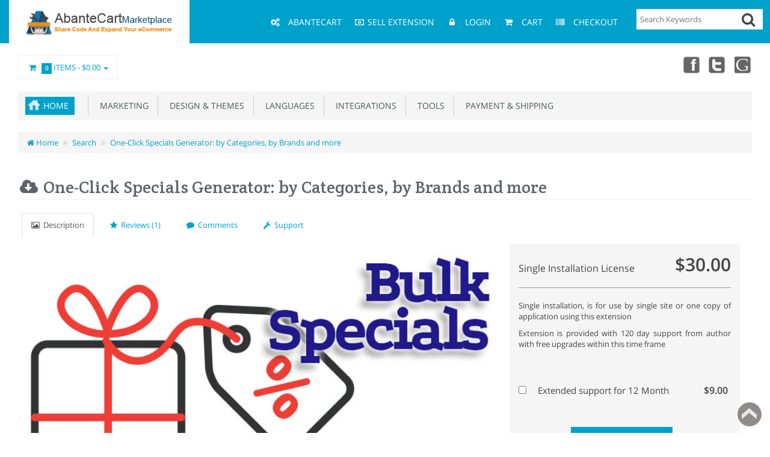

--- FILE ---
content_type: text/html; charset=utf-8
request_url: https://marketplace.abantecart.com/bulk_specials_generator?keyword=footer&page=4
body_size: 12644
content:
<!DOCTYPE html>
<html xmlns="http://www.w3.org/1999/xhtml" dir="ltr" lang="en" xml:lang="en" >
<head><title>One-Click Specials Generator: by Categories, by Brands and more</title>
<meta charset="UTF-8">
<!--[if IE]>
	<meta http-equiv="x-ua-compatible" content="IE=Edge" />
<![endif]-->
<meta name="generator" content="AbanteCart vMP 1.2.15 - Open Source eCommerce solution" />

<meta name="viewport" content="width=device-width, initial-scale=1.0" />

<base href="https://marketplace.abantecart.com/" />

<link href="resources/image/18/73/4.ico" type="image/png" rel="icon" />

<link href="storefront/view/default/image/apple-touch-icon.png" rel="apple-touch-icon" />
<link href="storefront/view/default/image/apple-touch-icon-76x76.png" rel="apple-touch-icon" sizes="76x76" />
<link href="storefront/view/default/image/apple-touch-icon-120x120.png" rel="apple-touch-icon" sizes="120x120" />
<link href="storefront/view/default/image/apple-touch-icon-152x152.png" rel="apple-touch-icon" sizes="152x152" />
<link href="storefront/view/default/image/icon-192x192.png" rel="apple-touch-icon" sizes="192x192" />

<link href="https://marketplace.abantecart.com/bulk_specials_generator" rel="canonical" />

	<link href="storefront/view/default/stylesheet/bootstrap.min.css" rel="stylesheet" type='text/css' />
	<link href="storefront/view/default/stylesheet/flexslider.css" rel="stylesheet" type='text/css' />
	<link href="storefront/view/default/stylesheet/onebyone.css" rel="stylesheet" type='text/css' />
	<link href="storefront/view/default/stylesheet/font-awesome.min.css" rel="stylesheet" type='text/css' />
	<link href="storefront/view/default/stylesheet/fonts.google.css" rel="stylesheet" type='text/css' />

<style>
.visible-print  { display: inherit !important; }
.hidden-print   { display: none !important; }

a[href]:after {
	content: none !important;
}
</style>


<link rel="stylesheet" type="text/css" href="extensions/elastic_search/storefront/view/default/stylesheet/jquery-ui.css" media="screen" />
<link rel="stylesheet" type="text/css" href="extensions/marketplace/storefront/view/default/stylesheet/marketplace.css" media="screen" />
<link rel="stylesheet" type="text/css" href="storefront/view/default/javascript/jquery/star-rating/jquery.rating.css" media="screen" />

<link href="storefront/view/default/stylesheet/style.css" rel="stylesheet" type='text/css' />


	<script type="text/javascript" src="storefront/view/default/javascript/jquery-1.11.0.min.js"></script>
	<script type="text/javascript" src="storefront/view/default/javascript/jquery-migrate-1.2.1.min.js"></script>

<script type="text/javascript" src="extensions/elastic_search/storefront/view/default/javascript/jquery-ui.js" defer></script>
<script type="text/javascript" src="extensions/elastic_search/storefront/view/default/javascript/jquery.ui.touch-punch.min.js" defer></script>
<script type="text/javascript" src="storefront/view/default/javascript/jquery/star-rating/jquery.MetaData.js" defer></script>
<script type="text/javascript" src="storefront/view/default/javascript/jquery/star-rating/jquery.rating.pack.js" defer></script>

<script type="text/javascript">
	if((window.devicePixelRatio===undefined?1:window.devicePixelRatio)>1) {
		document.cookie = 'HTTP_IS_RETINA=1;path=/';
	}

	function update_cart(product_id){

		var senddata = {},
			result = false;
		if(product_id){
			senddata['product_id'] = product_id;
		}
		$.ajax({
                url:'https://marketplace.abantecart.com/index.php?rt=r/product/product/addToCart',
                type:'GET',
                dataType:'json',
                data: senddata,
				async: false,
                success:function (data) {
					//top cart
					$('.nav.topcart .dropdown-toggle span').first().html(data.item_count);
					$('.nav.topcart .dropdown-toggle .cart_total').html(data.total);
					if($('#top_cart_product_list')){
						$('#top_cart_product_list').html(data.cart_details);
					};
	                result = true;
                }
        });
		return result;
	}

	//event for adding product to cart by ajax
	$(document).on('click', 'a.productcart', function() {
        var item = $(this);
        //check if href provided for product details access
        if ( item.attr('href') && item.attr('href') != '#') {
        	return true;
        }
        if(item.attr('data-id')){
	        if( update_cart(item.attr('data-id')) == true ) {
		        var alert_msg = '<div class="added_to_cart pull-right">'
				        + '<a href="https://marketplace.abantecart.com/index.php?rt=checkout/cart" title="Added to cart">'
				        + '<i class="fa fa-check"></i></a></div>';
				if(item.attr('data-name') != 'small'){
		        	item.closest('.thumbnail .pricetag').prepend(alert_msg);
		        } else {
		        	item.closest('.ext_details .ext_more').prepend(alert_msg);		        
		        }
	        }
        }
    return false;
});
$(window).on('load', function(){
	update_cart();
});
$(document).on('click','a.call_to_order',function(){
	goTo('https://marketplace.abantecart.com/index.php?rt=content/contact');
	return false;
});

function search_submit () {

    var url = 'https://marketplace.abantecart.com/index.php?rt=product/search';

	var filter_keyword = $('#filter_keyword').val();

	if (filter_keyword) {
	    url += '&keyword=' + encodeURIComponent(filter_keyword);
	}

	var filter_category_id = $('#filter_category_id').attr('value');

	if (filter_category_id) {
	    url += '&category_id=' + filter_category_id;
	}

	location = url;

	return false;
}
</script>
<meta property="og:type" content="product" />
<meta property="og:url" content="https://marketplace.abantecart.com/bulk_specials_generator" />
<meta property="og:description" content="Addon Enables you to assign price reductions by category, manufacturer etc. Select one or several categories, brands or combine them to one click apply special price to products within selected categories and/or manufacturers. Bulk apply for selected products also available. For instance, you can set a rule that would say that for customers belonging to the Wholesale group would get 10% off on your Electronics category and all Nikon products for the first week of July.Features- Bulk adding/removing of specials by different filters and it's combination (by categories, selected products, by brands, etc.)- Multi-select- Categories and brands filter combine- Option to set percentage of products price- Fixed amount special- Date range- Priority- Customer group- Product multiselect" />
<meta property="og:image" content="//marketplace.abantecart.com/image/thumbnails/1a/2d/icon_png-107226-57x57.png" />
<meta property="og:image:width" content="57" />
<meta property="og:image:height" content="57" />
</head>
<body>
<div class="container-fixed" style="max-width: 100%">

<header>
<div class="headerstrip navbar navbar-inverse" role="navigation">
	<div class="container-fluid">
	  <div class="navbar-header header-logo">
	    <button type="button" class="navbar-toggle collapsed" data-toggle="collapse" data-target=".navbar-collapse">
	      <span class="sr-only"></span>
	      <span class="icon-bar"></span>
	      <span class="icon-bar"></span>
	      <span class="icon-bar"></span>
	    </button>
	    		<a class="logo" href="https://marketplace.abantecart.com/">
			<img src="resources/image/18/b4/c.png" width="252" height="52" title="AbanteCart Marketplace" alt="AbanteCart Marketplace"/>
		</a>
			  </div>
	  <div class="navbar-collapse collapse">
	  	<div class="navbar-right headerstrip_blocks">
	  	    <div class="block_1"></div>
	  	    <div class="block_2"></div>
	  	    <div class="block_3"><div class="topnavbar navbar" id="topnav">
	<span class="sr-only">Main Menu</span>
 	<ul id="main_menu_top" class="nav navbar-nav main_menu">
		    	    <li  data-id="menu_abantecart"  class="dropdown "><a  class="top nobackground" href="https://www.abantecart.com" ><i class="fa fa-fw fa-cogs"></i>&nbsp;<i class="icon-cogs"></i>&nbsp;<span class="menu_text">AbanteCart</span></a></li>
<li  data-id="menu_specials"  class="dropdown "><a  class="top nobackground" href="https://marketplace.abantecart.com/index.php?rt=vendor/create" ><i class="fa fa-fw fa-money"></i><i class="icon-money"></i><span class="menu_text">Sell Extension</span></a></li>
<li  data-id="menu_login"  class="dropdown "><a  class="top nobackground" href="https://marketplace.abantecart.com/index.php?rt=account/login" ><i class="fa fa-fw fa-lock"></i>&nbsp;<i class="icon-lock"></i>&nbsp;<span class="menu_text">Login</span></a></li>
<li  data-id="menu_cart"  class="dropdown "><a  class="top nobackground" href="https://marketplace.abantecart.com/index.php?rt=checkout/cart" ><i class="fa fa-fw fa-shopping-cart"></i>&nbsp;<i class="icon-shopping-cart"></i>&nbsp;<span class="menu_text">Cart</span></a></li>
<li  data-id="menu_checkout"  class="dropdown "><a  class="top nobackground" href="https://marketplace.abantecart.com/index.php?rt=checkout/shipping" ><i class="fa fa-fw fa-barcode"></i>&nbsp;<i class="icon-barcode"></i>&nbsp;<span class="menu_text">Checkout</span></a></li>
	</ul>
</div></div>
	  	    <div class="block_4"><style>
	#elastic_keyword_search {

	}
	#elastic_search_form div.search-bar {
		display: flex;
		background: #fff;
	}
	#elastic_search_form div.search-bar input{
		border: 0px solid #d7d8da;
	}
	.search-bar .button-in-elastic-search {
		font-size: 24px;
		margin-left: -35px;
		padding-right: 10px;
		cursor: pointer;
	}
	.loading-search {
		background-color: #ffffff;
		background-image: url("extensions/elastic_search/storefront/view/default/image/loading.gif");
		background-size: 25px 25px;
		background-position:right center;
		background-repeat: no-repeat;
	}

	.ui-menu .ui-menu-item-wrapper {
		padding: 0;
	}
	a.ui-menu-item-wrapper div, a.ui-corner-all div {
		padding: 5px;
	}
	a.ui-menu-item-wrapper.ui-state-active div,a.ui-corner-all.ui-state-focus div {
		color: #000;
		background: #00A1CB;
	}

	.ui-state-hover, .ui-widget-content .ui-state-hover, .ui-widget-header .ui-state-hover, .ui-state-focus, .ui-widget-content .ui-state-focus, .ui-widget-header .ui-state-focus {
		border: none;
		background: #ffffff !important;
	}

	.ui-widget-content {
		background: #ffffff !important;
	}

</style>
<div class="sidewidt">
<form id="elastic_search_form" class="form-search top-search">
    <div class="search-bar">
    	<input type="text" id="elastic_keyword_search"
			   name="keyword" autocomplete="on"
			   class="input-medium search-query dropdown-toggle"
			   placeholder="Search Keywords" value=""
    			/>
		<div class="button-in-elastic-search" id="elastic_button_search" title="Go"><i class="fa fa-search"></i></div>
    </div>
</form>
	<script>
		$(document).ready(function () {
			let sendForm = function(event) {
				event.preventDefault();
				let search_url = 'https://marketplace.abantecart.com/index.php?rt=product/elastic_search';
				if ($('#elastic_keyword_search').val().trim().length > 0) {
					location = search_url + '&keyword=' + $('#elastic_keyword_search').val().trim();
				}
			}

			$('#elastic_search_form').on('submit', function (event) {
				sendForm(event);
			});

			$('#elastic_button_search').on('click', function (event) {
				sendForm(event);
			});

			$('#elastic_keyword_search').autocomplete({
				source: 'https://marketplace.abantecart.com/index.php?rt=r/elastic/search/suggest',
				position: { my : "right top", at: "right bottom" },
				minLength: 2,
				search: function(event, ui) {
					$('#elastic_keyword_search').addClass('loading-search');
				},
				response: function(event, ui) {
					$('#elastic_keyword_search').removeClass('loading-search');
				}
			})
				.autocomplete().data("uiAutocomplete")._renderItem = function (ul, item) {
				return $("<li>")
					.append("<a href='"+item.url+"'><div>" + item.thumbnail.thumb_html +"<span style='padding-left: 15px;'>"+ item.label + "</span></div></a>")
					.appendTo(ul);
			};
			jQuery.ui.autocomplete.prototype._resizeMenu = function () {
				var ul = this.menu.element;
				//ul.outerWidth(this.element.outerWidth());

			}
		});
	</script>
</div>
</div>
	  	</div>
	   </div><!--/.navbar-collapse -->
	</div>         
</div>
<div class="container-fluid">
    <div class="col-md-12 headerdetails">
    	<!-- header blocks placeholder -->
    	<div class="block_5"></div>			
    	<div class="block_6"></div>
    	<div class="block_7"><ul class="nav topcart pull-left">
    <li class="dropdown hover"> 
        <a href="https://marketplace.abantecart.com/index.php?rt=checkout/cart" class="dropdown-toggle"><i class="fa fa-shopping-cart fa-fw"></i>&nbsp;&nbsp;<span
            class="label label-orange font14">0</span> Items - <span
            class="cart_total">$0.00</span> <b class="caret"></b></a>
        <ul class="dropdown-menu topcartopen ">
            <li>
				<div id="top_cart_product_list">
				<div class="products">
<table>
	<tbody>
							</tbody>
</table>
</div>
<table class="totals pull-right mr20">
	<tbody>
		</tbody>
</table>				</div>
					
				<div class="buttonwrap">
				    				    <a class="btn btn-orange btn-xs pull-left" href="https://marketplace.abantecart.com/index.php?rt=checkout/cart"><i class="fa fa-shopping-cart fa-fw"></i> View Cart</a>&nbsp;&nbsp;
				    <a class="btn btn-orange btn-xs pull-right"
				       href="https://marketplace.abantecart.com/index.php?rt=checkout/shipping"><i class="fa fa-pencil fa-fw"></i>  Checkout</a>
				    				</div>
            </li>
        </ul>
    </li>
</ul></div>
    	<div class="block_8"><div class="header_block">
			<div class="social_icons">
  <a href="https://www.facebook.com/AbanteCart" target="_blank" title="Facebook" class="facebook">Facebook</a>
  <a href="https://twitter.com/abantecart" target="_blank" title="Twitter" class="twitter">X</a>
  <!--<a href="https://abantecart.blogspot.com/" target="_blank" title="blog" class="blooger">blog</a>
        <a href="https://abantecart.blogspot.com/feeds/posts/default?alt=rss" title="rss" class="rss">rss</a>-->
  <a href="https://www.youtube.com/user/abantecart/videos" target="_blank" title="youtube"
    class="googleplus">youtube</a>
</div>		</div></div>
    	<!-- header blocks placeholder (EOF) -->
    </div>
</div>

</header>

<!-- header_bottom blocks placeholder -->
	<div class="container-fluid">
	    	<div class="col-md-12">
<section id="categorymenu">
<h4 class="hidden">&nbsp;</h4>
    <nav class="subnav">
    	<ul class="nav-pills categorymenu">
    		<li><a class="active menu_home" href="https://marketplace.abantecart.com/index.php?rt=index/home">Home</a>

    			<div>
    				<ul id="main_menu" class="nav">
    					    					<!-- Top Nav Start -->
    					<li  data-id="menu_abantecart"  class="dropdown "><a  class="top nobackground" href="https://www.abantecart.com" ><i class="fa fa-fw fa-cogs"></i>&nbsp;<span class="menu_text">AbanteCart</span></a></li>
<li  data-id="menu_specials"  class="dropdown "><a  class="top nobackground" href="https://marketplace.abantecart.com/index.php?rt=vendor/create" ><i class="fa fa-fw fa-money"></i><span class="menu_text">Sell Extension</span></a></li>
<li  data-id="menu_account"  class="dropdown "><a  class="top nobackground" href="https://marketplace.abantecart.com/index.php?rt=account/account" ><i class="fa fa-fw fa-user"></i>&nbsp;<span class="menu_text">Account</span></a>
<ul class='sub_menu dropdown-menu'>
<li  data-id="menu_account2"  class="dropdown "><a  class="top nobackground" href="https://marketplace.abantecart.com/index.php?rt=account/account" ><i class="fa fa-fw fa-user"></i>&nbsp;<span class="menu_text">Account</span></a></li>
</ul>
</li>
<li  data-id="menu_login"  class="dropdown "><a  class="top nobackground" href="https://marketplace.abantecart.com/index.php?rt=account/login" ><i class="fa fa-fw fa-lock"></i>&nbsp;<span class="menu_text">Login</span></a></li>
<li  data-id="menu_cart"  class="dropdown "><a  class="top nobackground" href="https://marketplace.abantecart.com/index.php?rt=checkout/cart" ><i class="fa fa-fw fa-shopping-cart"></i>&nbsp;<span class="menu_text">Cart</span></a></li>
<li  data-id="menu_checkout"  class="dropdown "><a  class="top nobackground" href="https://marketplace.abantecart.com/index.php?rt=checkout/shipping" ><i class="fa fa-fw fa-barcode"></i>&nbsp;<span class="menu_text">Checkout</span></a></li>
    				</ul>
    			</div>
    		</li>
    		  		
    			    				<li ><a href="https://marketplace.abantecart.com/marketing">&nbsp;&nbsp;Marketing</a>
    					    					    						<!-- Subcategories -->
    						<div class="subcategories">
    							<ul>
    								     									<li ><a href="https://marketplace.abantecart.com/live-chat">&nbsp;&nbsp;&nbsp;&nbsp;Live Chat</a>
    									<img class="sub_cat_image"
									         style="display:none; width: 57px; height: 57px;"
									         src="//marketplace.abantecart.com/image/thumbnails/1a/2f/live_chat_png-107252-57x57.png"
    									     alt="Live Chat"
    									     title="Live Chat"
    									     width="57"
    									     height="57">
    									</li>
    								     									<li ><a href="https://marketplace.abantecart.com/promotions">&nbsp;&nbsp;&nbsp;&nbsp;Promotions</a>
    									<img class="sub_cat_image"
									         style="display:none; width: 57px; height: 57px;"
									         src="//marketplace.abantecart.com/image/thumbnails/1a/2f/promotions_png-107257-57x57.png"
    									     alt="Promotions"
    									     title="Promotions"
    									     width="57"
    									     height="57">
    									</li>
    								     									<li ><a href="https://marketplace.abantecart.com/seo--traffic">&nbsp;&nbsp;&nbsp;&nbsp;SEO &amp; Traffic</a>
    									<img class="sub_cat_image"
									         style="display:none; width: 57px; height: 57px;"
									         src="//marketplace.abantecart.com/image/thumbnails/1a/2f/seo_png-107251-57x57.png"
    									     alt="SEO &amp; Traffic"
    									     title="SEO &amp; Traffic"
    									     width="57"
    									     height="57">
    									</li>
    								     									<li ><a href="https://marketplace.abantecart.com/social-networking">&nbsp;&nbsp;&nbsp;&nbsp;Social networking</a>
    									<img class="sub_cat_image"
									         style="display:none; width: 57px; height: 57px;"
									         src="//marketplace.abantecart.com/image/thumbnails/1a/2f/social_png-107253-57x57.png"
    									     alt="Social networking"
    									     title="Social networking"
    									     width="57"
    									     height="57">
    									</li>
    								    							</ul>
    							    								<ul>
    									<li class="parent_cat_image" style="display:none">
										    <img class="root_cat_image"
										         style="display:block;  width: 57px; height: 57px;"
										         src="//marketplace.abantecart.com/image/thumbnails/18/a5/marketing_png-100947-57x57.png"
    											 alt="Marketing"
    											 title="Marketing"
	    									     width="57"
	    									     height="57">
    									</li>
    									<li class="cat_image">
										    <img class="root_cat_image"
										         style="display:block;  width: 57px; height: 57px;"
										         src="//marketplace.abantecart.com/image/thumbnails/18/a5/marketing_png-100947-57x57.png"
    											 alt="Marketing"
    											 title="Marketing"
	    									     width="57"
	    									     height="57">
    									</li>
    								</ul>
    							    						</div>
    					    				</li>
    			    				<li ><a href="https://marketplace.abantecart.com/design-themes">&nbsp;&nbsp;Design &amp; Themes</a>
    					    					    						<!-- Subcategories -->
    						<div class="subcategories">
    							<ul>
    								     									<li ><a href="https://marketplace.abantecart.com/templates--skins">&nbsp;&nbsp;&nbsp;&nbsp;Templates</a>
    									<img class="sub_cat_image"
									         style="display:none; width: 57px; height: 57px;"
									         src="//marketplace.abantecart.com/image/thumbnails/18/a5/templates_png-100946-57x57.png"
    									     alt="Templates"
    									     title="Templates"
    									     width="57"
    									     height="57">
    									</li>
    								     									<li ><a href="https://marketplace.abantecart.com/design-elements">&nbsp;&nbsp;&nbsp;&nbsp;Design Elements</a>
    									<img class="sub_cat_image"
									         style="display:none; width: 57px; height: 57px;"
									         src="//marketplace.abantecart.com/image/thumbnails/1a/2f/paint_png-107254-57x57.png"
    									     alt="Design Elements"
    									     title="Design Elements"
    									     width="57"
    									     height="57">
    									</li>
    								     									<li ><a href="https://marketplace.abantecart.com/navigation">&nbsp;&nbsp;&nbsp;&nbsp;Navigation</a>
    									<img class="sub_cat_image"
									         style="display:none; width: 57px; height: 57px;"
									         src="//marketplace.abantecart.com/image/thumbnails/1a/2f/nav_png-107249-57x57.png"
    									     alt="Navigation"
    									     title="Navigation"
    									     width="57"
    									     height="57">
    									</li>
    								    							</ul>
    							    								<ul>
    									<li class="parent_cat_image" style="display:none">
										    <img class="root_cat_image"
										         style="display:block;  width: 57px; height: 57px;"
										         src="//marketplace.abantecart.com/image/thumbnails/1a/2f/design_png-107248-57x57.png"
    											 alt="Design &amp; Themes"
    											 title="Design &amp; Themes"
	    									     width="57"
	    									     height="57">
    									</li>
    									<li class="cat_image">
										    <img class="root_cat_image"
										         style="display:block;  width: 57px; height: 57px;"
										         src="//marketplace.abantecart.com/image/thumbnails/1a/2f/design_png-107248-57x57.png"
    											 alt="Design &amp; Themes"
    											 title="Design &amp; Themes"
	    									     width="57"
	    									     height="57">
    									</li>
    								</ul>
    							    						</div>
    					    				</li>
    			    				<li ><a href="https://marketplace.abantecart.com/languages">&nbsp;&nbsp;Languages</a>
    					    					    				</li>
    			    				<li ><a href="https://marketplace.abantecart.com/integrations">&nbsp;&nbsp;Integrations</a>
    					    					    				</li>
    			    				<li ><a href="https://marketplace.abantecart.com/tools">&nbsp;&nbsp;Tools</a>
    					    					    						<!-- Subcategories -->
    						<div class="subcategories">
    							<ul>
    								     									<li ><a href="https://marketplace.abantecart.com/administration">&nbsp;&nbsp;&nbsp;&nbsp;Administration</a>
    									<img class="sub_cat_image"
									         style="display:none; width: 57px; height: 57px;"
									         src="//marketplace.abantecart.com/image/thumbnails/18/a5/sitemanagement_png-100950-57x57.png"
    									     alt="Administration"
    									     title="Administration"
    									     width="57"
    									     height="57">
    									</li>
    								     									<li ><a href="https://marketplace.abantecart.com/utilities">&nbsp;&nbsp;&nbsp;&nbsp;Utilities</a>
    									<img class="sub_cat_image"
									         style="display:none; width: 57px; height: 57px;"
									         src="//marketplace.abantecart.com/image/thumbnails/18/a5/utility_png-100953-57x57.png"
    									     alt="Utilities"
    									     title="Utilities"
    									     width="57"
    									     height="57">
    									</li>
    								    							</ul>
    							    								<ul>
    									<li class="parent_cat_image" style="display:none">
										    <img class="root_cat_image"
										         style="display:block;  width: 57px; height: 57px;"
										         src="//marketplace.abantecart.com/image/thumbnails/18/a5/customerexpiarence_png-100949-57x57.png"
    											 alt="Tools"
    											 title="Tools"
	    									     width="57"
	    									     height="57">
    									</li>
    									<li class="cat_image">
										    <img class="root_cat_image"
										         style="display:block;  width: 57px; height: 57px;"
										         src="//marketplace.abantecart.com/image/thumbnails/18/a5/customerexpiarence_png-100949-57x57.png"
    											 alt="Tools"
    											 title="Tools"
	    									     width="57"
	    									     height="57">
    									</li>
    								</ul>
    							    						</div>
    					    				</li>
    			    				<li ><a href="https://marketplace.abantecart.com/payment-and-shipping">&nbsp;&nbsp;Payment &amp; Shipping</a>
    					    					    						<!-- Subcategories -->
    						<div class="subcategories">
    							<ul>
    								     									<li ><a href="https://marketplace.abantecart.com/payments">&nbsp;&nbsp;&nbsp;&nbsp;Payments</a>
    									<img class="sub_cat_image"
									         style="display:none; width: 57px; height: 57px;"
									         src="//marketplace.abantecart.com/image/thumbnails/1a/2f/payment_png-107255-57x57.png"
    									     alt="Payments"
    									     title="Payments"
    									     width="57"
    									     height="57">
    									</li>
    								     									<li ><a href="https://marketplace.abantecart.com/shipping-delivery">&nbsp;&nbsp;&nbsp;&nbsp;Shipping &amp; Delivery</a>
    									<img class="sub_cat_image"
									         style="display:none; width: 57px; height: 57px;"
									         src="//marketplace.abantecart.com/image/thumbnails/1a/2f/shipping_png-107256-57x57.png"
    									     alt="Shipping &amp; Delivery"
    									     title="Shipping &amp; Delivery"
    									     width="57"
    									     height="57">
    									</li>
    								    							</ul>
    							    								<ul>
    									<li class="parent_cat_image" style="display:none">
										    <img class="root_cat_image"
										         style="display:block;  width: 57px; height: 57px;"
										         src="//marketplace.abantecart.com/image/thumbnails/18/a5/payment_png-100952-57x57.png"
    											 alt="Payment &amp; Shipping"
    											 title="Payment &amp; Shipping"
	    									     width="57"
	    									     height="57">
    									</li>
    									<li class="cat_image">
										    <img class="root_cat_image"
										         style="display:block;  width: 57px; height: 57px;"
										         src="//marketplace.abantecart.com/image/thumbnails/18/a5/payment_png-100952-57x57.png"
    											 alt="Payment &amp; Shipping"
    											 title="Payment &amp; Shipping"
	    									     width="57"
	    									     height="57">
    									</li>
    								</ul>
    							    						</div>
    					    				</li>
    			    		    	</ul>
    </nav>
</section>	</div>
	<div class="col-md-12">
<section class="breadcrumbs">
<h4 class="hidden">&nbsp;</h4>
	<ul class="breadcrumb">
	    	    <li>
	    <a href="https://marketplace.abantecart.com/index.php?rt=index/home">
	    	<i class="fa fa-home" title="Home"></i> Home	    </a>
	    </li>
	    	    <li>
	    <a href="https://marketplace.abantecart.com/index.php?rt=product/elastic_search&amp;keyword=footer">
	    	Search	    </a>
	    </li>
	    	    <li>
	    <a href="https://marketplace.abantecart.com/bulk_specials_generator?keyword=footer">
	    	One-Click Specials Generator: by Categories, by Brands and more	    </a>
	    </li>
	    	</ul>
</section>
	</div>
	</div>
<!-- header_bottom blocks placeholder -->

<div id="maincontainer">

  

	<div class="container-fluid">
		
				<div class="col-md-12 col-xs-12 mt20">
				
		<div class="">
		<h1 class="heading1">
	<span class="maintext"><i class="fa fa-cloud-download fa-fw"></i> One-Click Specials Generator: by Categories, by Brands and more</span>
	<span class="subtext"></span>
	</h1>



<ul class="nav nav-tabs product-tabs">
  <li class="active">
    <a href="https://marketplace.abantecart.com/bulk_specials_generator"><i class="fa fa-photo"></i>&nbsp;&nbsp;Description</a>
  </li>
  <li><a href="https://marketplace.abantecart.com/index.php?rt=product/vendor_product/reviews&amp;product_id=355"><i class="fa fa-star"></i>&nbsp;&nbsp;Reviews (1)</a></li>
  <li><a href="https://marketplace.abantecart.com/index.php?rt=product/vendor_product/comments&amp;product_id=355"><i class="fa fa-comment"></i>&nbsp;&nbsp;Comments</a></li>
  <li><a href="https://marketplace.abantecart.com/index.php?rt=product/vendor_product/support&amp;product_id=355"><i class="fa fa-wrench"></i>&nbsp;&nbsp;Support</a></li>
</ul>


<div id="product_details" class="container-fluid">
		<!-- Product Details-->
		<div class="row">
			<!-- Left Image-->
			<div class="col-md-8">

				<div class="product_images">
					<div class="main_image">
						<img id="extension_main_banner" src="//marketplace.abantecart.com/image/thumbnails/19/7d/main_jpg-104403-750x400.jpg"/>
					</div>
					<br class="clear"/>
				</div>

				<div class="product_buttons row">
											<div class="col-md-12 align_center">
							<a data-toggle="modal"
							   href="#ImagesModal"
							   class="btn btn-default"><i class="fa fa-picture-o"></i>&nbsp;&nbsp;View Screenshots</a>
						</div>
										
				</div>

				<div class="product_content" id="description">
					Addon Enables you to assign price reductions by category, manufacturer etc. Select one or several categories, brands or combine them to one click apply special price to products within selected categories and/or manufacturers.  Bulk apply for selected products also available. 
</p><blockquote>For instance, you can set a rule that would say that for customers belonging to the "Wholesale" group would get 10% off on your Electronics category and all Nikon products for the first week of July.</blockquote>

<h3>Features</h3>
- Bulk adding/removing of specials by different filters and it's combination (by categories, selected products, by brands, etc.)<br>
- Multi-select<br>
- Categories and brands filter combine<br>
- <strong>Option to set percentage of products price</strong><br>
- Fixed amount special<br>
- Date range<br>
- Priority<br>
- Customer group<br>
- Product multiselect<br>



				</div>

				
									<div class="relatedproducts">
						<h3 class="heading3">
							<i class="fa fa-tags"></i>&nbsp;&nbsp;&nbsp;Other extensions by <a
									href="https://marketplace.abantecart.com/index.php?rt=product/vendor&v=40">natani:</a>
						</h3>
					</div>
					<div id="relatedproducts">
						<ul class="thumbnails">
															<li class="span1 related_product">
									<div class="ext_thumbnail">
										<a class="product_thumb" title='' data-html="true" rel="tooltip"
										   href="https://marketplace.abantecart.com/norsk"><img src="//marketplace.abantecart.com/image/thumbnails/1a/b1/icon_png-109335-57x57.png" width="57" height="57"  alt="Bokm&aring;l Norsk language"  /></a>

										<div class="tooltip-data hidden">
											<div class="product_data">
												<span class="prdocut_title"
												      title="Bokm&aring;l Spr&aring;kpakke Norsk language">Bokm&aring;l Spr&aring;kpakke Norsk language</span>
																									<span class="price">
																									<span class="oneprice">$12.00</span>
																							</span>
																							</div>
											<div class="product_image">
												<img src="//marketplace.abantecart.com/resources/image/1a/b1/8.jpg" width="750" height="400"  alt="Bokm&aring;l Norsk language"  />											</div>
										</div>
									</div>
								</li>
															<li class="span1 related_product">
									<div class="ext_thumbnail">
										<a class="product_thumb" title='' data-html="true" rel="tooltip"
										   href="https://marketplace.abantecart.com/facebook_pixel"><img src="//marketplace.abantecart.com/image/thumbnails/1a/68/icon_png-108170-57x57.png" width="57" height="57"  alt="Facebook Pixel with Events"  /></a>

										<div class="tooltip-data hidden">
											<div class="product_data">
												<span class="prdocut_title"
												      title="Facebook Pixel Pro with Events">Facebook Pixel Pro with Events</span>
																									<span class="price">
																									<span class="oneprice">$30.00</span>
																							</span>
																							</div>
											<div class="product_image">
												<img src="//marketplace.abantecart.com/resources/image/1a/68/b.jpg" width="750" height="400"  alt="Facebook Pixel with Events"  />											</div>
										</div>
									</div>
								</li>
															<li class="span1 related_product">
									<div class="ext_thumbnail">
										<a class="product_thumb" title='' data-html="true" rel="tooltip"
										   href="https://marketplace.abantecart.com/french"><img src="//marketplace.abantecart.com/image/thumbnails/1a/b0/icon_png-109319-57x57.png" width="57" height="57"  alt="Fran&ccedil;ais language pack"  /></a>

										<div class="tooltip-data hidden">
											<div class="product_data">
												<span class="prdocut_title"
												      title="Fran&ccedil;ais French language pack">Fran&ccedil;ais French language pack</span>
																									<span class="price">
																									<span class="oneprice">$12.00</span>
																							</span>
																							</div>
											<div class="product_image">
												<img src="//marketplace.abantecart.com/resources/image/1a/b0/8.png" width="750" height="400"  alt="Fran&ccedil;ais language pack"  />											</div>
										</div>
									</div>
								</li>
															<li class="span1 related_product">
									<div class="ext_thumbnail">
										<a class="product_thumb" title='' data-html="true" rel="tooltip"
										   href="https://marketplace.abantecart.com/free_shipping_master"><img src="//marketplace.abantecart.com/image/thumbnails/1b/08/icon_png-110724-57x57.png" width="57" height="57"  alt="Free shipping master"  /></a>

										<div class="tooltip-data hidden">
											<div class="product_data">
												<span class="prdocut_title"
												      title="Free shipping master">Free shipping master</span>
																									<span class="price">
																									<span class="oneprice">$30.00</span>
																							</span>
																							</div>
											<div class="product_image">
												<img src="//marketplace.abantecart.com/resources/image/1b/07/b.jpg" width="750" height="400"  alt="Free shipping master"  />											</div>
										</div>
									</div>
								</li>
															<li class="span1 related_product">
									<div class="ext_thumbnail">
										<a class="product_thumb" title='' data-html="true" rel="tooltip"
										   href="https://marketplace.abantecart.com/sendinblue"><img src="//marketplace.abantecart.com/image/thumbnails/1a/9d/icon_png-109011-57x57.png" width="57" height="57"  alt="Sendinblue Unlimited Contacts email Marketing Platform"  /></a>

										<div class="tooltip-data hidden">
											<div class="product_data">
												<span class="prdocut_title"
												      title="Brevo Sendinblue Unlimited Contacts email Marketing Platform">Brevo Sendinblue Unlimited Contacts email Marketing Platform</span>
																									<span class="price">
																									<span class="oneprice">$20.00</span>
																							</span>
																							</div>
											<div class="product_image">
												<img src="//marketplace.abantecart.com/resources/image/1a/9d/4.png" width="750" height="400"  alt="Sendinblue Unlimited Contacts email Marketing Platform"  />											</div>
										</div>
									</div>
								</li>
															<li class="span1 related_product">
									<div class="ext_thumbnail">
										<a class="product_thumb" title='' data-html="true" rel="tooltip"
										   href="https://marketplace.abantecart.com/watermark"><img src="//marketplace.abantecart.com/image/thumbnails/1a/2c/icon_png-107209-57x57.png" width="57" height="57"  alt="Product Image Watermark"  /></a>

										<div class="tooltip-data hidden">
											<div class="product_data">
												<span class="prdocut_title"
												      title="Product Image Watermark">Product Image Watermark</span>
																									<span class="price">
																									<span class="oneprice">$40.00</span>
																							</span>
																							</div>
											<div class="product_image">
												<img src="//marketplace.abantecart.com/resources/image/19/3d/4.jpg" width="750" height="400"  alt=""  />											</div>
										</div>
									</div>
								</li>
															<li class="span1 related_product">
									<div class="ext_thumbnail">
										<a class="product_thumb" title='' data-html="true" rel="tooltip"
										   href="https://marketplace.abantecart.com/sliders"><img src="//marketplace.abantecart.com/image/thumbnails/1a/b4/icon_png-109378-57x57.png" width="57" height="57"  alt="Unlimited category and products sliders"  /></a>

										<div class="tooltip-data hidden">
											<div class="product_data">
												<span class="prdocut_title"
												      title="Unlimited category and products sliders">Unlimited category and products sliders</span>
																									<span class="price">
																									<span class="oneprice">$30.00</span>
																							</span>
																							</div>
											<div class="product_image">
												<img src="//marketplace.abantecart.com/resources/image/1a/b4/e.png" width="750" height="400"  alt="Unlimited category and products sliders"  />											</div>
										</div>
									</div>
								</li>
													</ul>
					</div>
				

			</div>
			<!-- Right Details-->
			<div class="col-md-4">
								<div class="row">
		<div class="calc_block_width purchase_block">
			                <h3 class="heading3">Single Installation License</h3>
                <div class="product_price">
                                            <span class="productfilneprice"></span><span
                                class="spiral"></span>$30.00                                    </div>
                <hr>
                <p class="clear">Single installation, is for use by single site or one copy of application using this extension</p>
                                    <p class="clear">Extension is provided with 120 day support from author with free upgrades within this time frame</p>
                
            <form id="product" action="https://marketplace.abantecart.com/index.php?rt=checkout/cart" method="post" enctype="multipart/form-data"  >            <input type="hidden" id="product_product_id"  name="product_id" value="355"  /><input type="hidden" id="product_quantity"  name="quantity" value="1"  /><input type="hidden" id="product_redirect"  name="redirect" value="https://marketplace.abantecart.com/index.php?rt=product/vendor_product&amp;keyword=footer&amp;product_id=355"  />            <fieldset>
                                                <div class="form-group">
                                                <div class="input-group col-sm-12">
                            <input type="hidden" id="option561"  name="option[561]" value="new"  />                        </div>
                    </div>
                                    <div class="form-group">
                                                <label class="control-label"></label>
                                                <div class="input-group col-sm-12">
                            <label class="checkbox" for="option560"><input style="position: relative; margin-left: 0;" type="checkbox" class="" name="option[560]" id="option560" value="1"   />
Extended support for 12 Month   <div class="support_price"> $9.00 </div></label>                        </div>
                    </div>
                                        </fieldset>
            			<div class="mt20 align_center">
				<ul class="productpagecart">
					<li>
												<a href="#" onclick="$(this).closest('form').submit(); return false;"
						   class="cart">Add to Cart</a>
					
					</li>
				</ul>
											</div>
			</form>
		</div>

		<div class="calc_block_width purchased_block">
			<script type="text/javascript" src="//s7.addthis.com/js/300/addthis_widget.js#pubid=ra-4e4bea106c3c3d05"></script>
			<div class="addthis_container addthis_sharing_toolbox"></div>
		</div>

				<div class="calc_block_width vendor_block">
			<div class="vendor_icon">
			<a href="https://marketplace.abantecart.com/index.php?rt=product/vendor&v=40">
				<img width="60px" src="image/customer/1712/natani_avatar.png" alt="natani" title="natani"/>
			</a>
			</div>
			<div class="vendor_name">
			<h3><a href="https://marketplace.abantecart.com/index.php?rt=product/vendor&v=40">natani</a>&nbsp;&nbsp;&nbsp;
								<ul class="vendor_rateing rate">
						<li class="on"></li><li class="on"></li><li class="on"></li><li class="on"></li><li class="off"></li>					</ul>
						</h3>
				<table cellpadding="3">
					<tbody>
                    						<tr>
							<td class="details_heading">From</td>
							<td class="details_value">Hong Kong</td>
						</tr>
                    										<tr>
						<td class="details_heading">Member since</td>
						<td class="details_value">Jun 01, 2014</td>
					</tr>
										 						 <tr>
							 <td class="details_heading">Avg. Response Time</td>
							 <td class="details_value">1 days, 22 hours, 39 minutes</td>
						 </tr>
										</tbody>
				</table>

			</div>

		</div>
		
		<div class="calc_block_width purchased_block">
			<h3 class="heading3"><i class="fa fa-eye"></i>&nbsp;&nbsp;&nbsp;Viewed
			230881 times</h3>
		</div>

		<div class="calc_block_width comments_block">
			<h3 class="heading3"><i class="fa fa-comment"></i>&nbsp;&nbsp;&nbsp;Posted <a href="https://marketplace.abantecart.com/index.php?rt=product/vendor_product/comments&amp;product_id=355">7 comments</a></h3>
		</div>

		<div class="calc_block_width product_details_block">
			<h3 class="heading3"><i class="fa fa-info-circle"></i>&nbsp;&nbsp;&nbsp;Details</h3>
			<table cellpadding="3">
                <tr>
                    <td class="details_heading">Extension ID:</td>
                    <td class="details_value">bulk_specials_generator</td>
                </tr>
                <tr>
                    <td class="details_heading">Extension Latest Version:</td>
                    <td class="details_value">1.0.9</td>
                </tr>
                <tr>
                    <td class="details_heading">AbanteCart Version:</td>
                    <td class="details_value tooltips"
                        data-toggle="tooltip"
                        title="All application versions or patches within this AbanteCart minor version are be supported by this extension. For more details please contact the extension author. Example: AbanteCart Version: 1.2 indicates support for any patched version 1.2.+">1.2+, 1.3+, 1.4+</td>
                </tr>
                <tr>
                    <td class="details_heading">Created:</td>
                    <td class="details_value">Jun 08, 2016</td>
                </tr>
                <tr>
                    <td class="details_heading">Last updated:</td>
                    <td class="details_value">Mar 03, 2025</td>
                </tr>
            </table>
		</div>

				<div class="calc_block_width product_tags_block">
			<h3 class="heading3"><i class="fa fa-tag"></i>&nbsp;&nbsp;&nbsp;Extension Tags</h3>
			<div class="tab-pane" id="producttag">
				<ul class="tags">
										<li><a href="https://marketplace.abantecart.com/index.php?rt=product/elastic_search&amp;keyword=batch special"><i class="fa fa-tag"></i>&nbsp;batch special</a></li>
											<li><a href="https://marketplace.abantecart.com/index.php?rt=product/elastic_search&amp;keyword=bulk discount"><i class="fa fa-tag"></i>&nbsp;bulk discount</a></li>
											<li><a href="https://marketplace.abantecart.com/index.php?rt=product/elastic_search&amp;keyword=by brand"><i class="fa fa-tag"></i>&nbsp;by brand</a></li>
											<li><a href="https://marketplace.abantecart.com/index.php?rt=product/elastic_search&amp;keyword=category discount"><i class="fa fa-tag"></i>&nbsp;category discount</a></li>
											<li><a href="https://marketplace.abantecart.com/index.php?rt=product/elastic_search&amp;keyword=percentage special"><i class="fa fa-tag"></i>&nbsp;percentage special</a></li>
											<li><a href="https://marketplace.abantecart.com/index.php?rt=product/elastic_search&amp;keyword=price"><i class="fa fa-tag"></i>&nbsp;price</a></li>
											<li><a href="https://marketplace.abantecart.com/index.php?rt=product/elastic_search&amp;keyword=special generator"><i class="fa fa-tag"></i>&nbsp;special generator</a></li>
										</ul>
			</div>
		</div>
		
</div>

<script type="text/javascript">
	function wishlist_add() {
		var dismiss = '<button type="button" class="close" data-dismiss="alert">&times;</button>';
		$.ajax({
			type: 'POST',
			url: 'https://marketplace.abantecart.com/index.php?rt=product/wishlist/add&product_id=355',
			dataType: 'json',
			beforeSend: function () {
				$('.success, .warning').remove();
				$('.wishlist_add').hide();
				$('.wishlist').after('<div class="wait"><i class="fa fa-spinner fa-spin"></i> Please Wait!</div>');
			},
			complete: function () {
				$('.wait').remove();
			},
			error: function (jqXHR, exception) {
				var text = jqXHR.statusText + ": " + jqXHR.responseText;
				$('.wishlist .alert').remove();
				$('.wishlist').after('<div class="alert alert-error alert-danger">' + dismiss + text + '</div>');
				$('.wishlist_add').show();
			},
			success: function (data) {
				if (data.error) {
					$('.wishlist .alert').remove();
					$('.wishlist').after('<div class="alert alert-error alert-danger">' + dismiss + data.error + '</div>');
					$('.wishlist_add').show();
				} else {
					$('.wishlist .alert').remove();
					//$('.wishlist').after('<div class="alert alert-success">' + dismiss + data.success + '</div>');
					$('.wishlist_remove').show();
				}
			}
		});
	}
	function wishlist_remove() {
				var dismiss = '<button type="button" class="close" data-dismiss="alert">&times;</button>';
				$.ajax({
					type: 'POST',
					url: 'https://marketplace.abantecart.com/index.php?rt=product/wishlist/remove&product_id=355',
					dataType: 'json',
					beforeSend: function () {
						$('.success, .warning').remove();
						$('.wishlist_remove').hide();
						$('.wishlist').after('<div class="wait"><i class="fa fa-spinner fa-spin"></i> Please Wait!</div>');
					},
					complete: function () {
						$('.wait').remove();
					},
					error: function (jqXHR, exception) {
						var text = jqXHR.statusText + ": " + jqXHR.responseText;
						$('.wishlist .alert').remove();
						$('.wishlist').after('<div class="alert alert-error alert-danger">' + dismiss + text + '</div>');
						$('.wishlist_remove').show();
					},
					success: function (data) {
						if (data.error) {
							$('.wishlist .alert').remove();
							$('.wishlist').after('<div class="alert alert-error alert-danger">' + dismiss + data.error + '</div>');
							$('.wishlist_remove').show();
						} else {
							$('.wishlist .alert').remove();
							//$('.wishlist').after('<div class="alert alert-success">' + dismiss + data.success + '</div>');
							$('.wishlist_add').show();
						}
					}
				});
	}
</script>
			</div>
		</div>
</div>

	<div id="ImagesModal" class="modal fade" tabindex="-1" role="dialog">
		<div class="modal-dialog">
			<div class="modal-content">	
				<div class="modal-header">
					<a class="close" data-dismiss="modal">×</a>
					<h3>One-Click Specials Generator: by Categories, by Brands and more</h3>
				</div>
				<div class="modal-body">
					<div id="imagesCarousel" class="carousel slide" data-ride="carousel">
						<ol class="carousel-indicators">
																<li data-target="#imagesCarousel" data-slide-to="0"
									    class="active"></li>
															</ol>
						<!-- Carousel items -->
						<div class="carousel-inner" role="listbox">
																<div class="item active">
																					<img src="//marketplace.abantecart.com/resources/image/19/7d/4.jpg"/>
																														</div>
															</div>
											</div>
				</div>
	    	</div><!-- /.modal-content -->
	  	</div><!-- /.modal-dialog -->	
	</div>
<script type="text/javascript"><!--
$(document).ready(function() {
	$('#product_add_to_cart').click(function () {
		$('#product').submit();
	});

    $('input[name^=\'option\'], select[name^=\'option\']').change(function () {
        var valId = $(this).val();
                if($(this).is('select')){
            let newVal = $(this).val();
            let elm = $('input[name="option[560]"]');
            if( $.inArray(newVal,null)>=0) {
                $('input[name="option[560]"]')
                    .prop('checked', 'checked').attr('checked', 'checked');
                elm.attr('readonly', 'readonly');
            }else{
                elm.removeAttr('readonly')
            }
        }
        display_total_price();
    });

    $('input[name^="option"][type="checkbox"]').click(function () {
        if($(this).attr('readonly') == 'readonly'){
            $(this).prop('checked', 'checked');
            return;
        }
    });

    $('input[name=quantity]').keyup(function () {
        display_total_price();
    });

    function display_total_price() {
        $.ajax({
            type: 'POST',
            url: 'https://marketplace.abantecart.com/index.php?rt=r/vendor/vendor_products/calculateTotal',
            dataType: 'json',
            data: $("#product").serialize(),
            success: function (data) {
                if (data && data.total) {
                    $('.calc_block_width.purchase_block').find('.product_price').text(data.total);
                }
            }
        });
    }

    var optElm = $('select[name^="option"] option[selected="selected"]');
    if(optElm.attr('disabled') == 'disabled') {
        $('select[name^="option"]').val("");
    }
    $('select[name^="option"]').change();
});

//--></script>
<script type="application/ld+json">
{"@context":"http:\/\/schema.org\/","@type":"Product","name":"One-Click Specials Generator: by Categories, by Brands and more","description":"Addon Enables you to assign price reductions by category, manufacturer etc. Select one or several categories, brands or combine them to one click apply special price to products within selected categories and\/or manufacturers.  Bulk apply for selected products also available. \r\nFor instance, you can set a rule that would say that for customers belonging to the \"Wholesale\" group would get 10% off on your Electronics category and all Nikon products for the first week of July.\r\n\r\nFeatures\r\n- Bulk adding\/removing of specials by different filters and it's combination (by categories, selected products, by brands, etc.)\r\n- Multi-select\r\n- Categories and brands filter combine\r\n- Option to set percentage of products price\r\n- Fixed amount special\r\n- Date range\r\n- Priority\r\n- Customer group\r\n- Product multiselect\r\n\r\n\r\n\n","image":"\/\/marketplace.abantecart.com\/image\/thumbnails\/19\/7d\/main_jpg-104403-750x400.jpg","mpn":"bulk_specials_generator","aggregateRating":{"@type":"AggregateRating","ratingValue":5,"reviewCount":1},"offers":{"@type":"Offer","price":"30.0000","priceCurrency":"USD","priceValidUntil":"2025-12-29T09:51:55-05:00","url":"https:\/\/marketplace.abantecart.com\/bulk_specials_generator"}}</script>		</div>
		 
				</div>

			</div>

</div>

<!-- footer top blocks placeholder -->
	<div class="container-fluid">
		<div class="col-md-12">
	    <section class="row mt20">
<h4 class="hidden">&nbsp;</h4>
	<div class="container-fluid">
		<!-- Google tag (gtag.js) -->
<script async src="https://www.googletagmanager.com/gtag/js?id=G-21QXQNPWJC"></script>
<script>
  window.dataLayer = window.dataLayer || [];
  function gtag(){dataLayer.push(arguments);}
  gtag('js', new Date());

  gtag('config', 'G-21QXQNPWJC');
</script>			</div>
</section>
<div class="sep"></div>
  
	  	</div>
	</div>
<!-- footer top blocks placeholder -->

<!-- footer blocks placeholder -->
<div id="footer">
	<footer>
	<section class="footersocial">
	<h4 class="hidden">&nbsp;</h4>
		<div class="container-fluid">
			<div class="row">
				<div class="col-md-3">
					<div class="footer_block">
		<div class="block_frame block_frame_html_block"
		 id="block_frame_html_block_2633">
		<h2>About Us</h2>
				<p>
	AbanteCart is a free eCommerce solution for merchants to provide ability creating online business and sell products or services online. AbanteCart application is built and supported by experienced enthusiasts that are passionate about their work and contribution to rapidly evolving eCommerce industry. AbanteCart is more than just a shopping cart, it is rapidly growing eCommerce platform with many benefits.</p>
			</div>
</div>				</div>
				<div class="col-md-3">
					<div class="footer_block">
		<div class="block_frame block_frame_html_block"
		 id="block_frame_html_block_2634">
		<h2>Contact Us</h2>
				<ul class="contact">
<li><i class="fa fa-home"></i>&nbsp;&nbsp;<a href="https://www.abantecart.com" target="_new">www.abantecart.com</a></li>	
<li><i class="fa fa-globe"></i>&nbsp;&nbsp;<a href="https://forum.abantecart.com" target="_new">forum.abantecart.com</a></li>
<li><i class="fa fa-envelope"></i>&nbsp;&nbsp;help at abantecart.com</li>
</ul>			</div>
</div>				</div>
				<div class="col-md-3">
					<div class="footer_block">
		<div class="block_frame block_frame_html_block"
		 id="block_frame_html_block_2635">
		<h2>Testimonials</h2>
				<div style="font-family: 'Open Sans', sans-serif;" class="flexslider" id="testimonialsidebar">
	<ul class="slides">
		<li>
			" I was working with many shopping carts, free and hosted for my clients. There is always something missing. In abantecart I find this gap to be much less. Interface is very easy to use and support is very responsive. This is considering its is free. Go abantecart go!"<br />
			<span class="pull-left orange">By : TopShop on reviewcentre.com</span></li>
		<li>
			" Without a doubt the best cart I have used. The title says it all - abantecart is undoubtedly the best I have used. I'm not an expert in site setup, so something this great looking and easy to use is absolutely perfect ... "<br />
			<span class="pull-left orange">By : johnstenson80 on venturebeat.com</span></li>
		<li>
			" Will not regret using this cart. All good is already mentioned, I want to add my experience with support. My problems with some configuration were resolved quick. Faster than paid shopping cart we had before."<br />
			<span class="pull-left orange">By : shopper23 at bestshoppingcartreviews.com</span></li>
		<li>
			" Wow! Abante Cart is really a catch! What a nice experience it was for me. I mean, to have all these features so direct, so quick and easy was really essential for my website. I was able to add some features and a cart to my website in no time ..."<br />
			<span class="pull-left orange">By : EcommerceSport at hotscripts.com</span></li>
		<li>
			" Love the cart. I installed it a while back and use it since when. Some features a hidden, but fun to discover them."<br />
			<span class="pull-left orange">By : Liz Wattkins at shopping-cart-reviews.com</span></li>

	</ul>
</div>
			</div>
</div>				</div>
				<div class="col-md-3">
					<div class="footer_block">
<section id="newslettersignup">
<h2>Newsletter Signup</h2>
	<div class="pull-left newsletter">Sign up to Our Newsletter &amp; get attractive Offers by subscribing to our newsletters.</div>
	<div class="pull-right">
		<form id="subscribeFrm" action="https://marketplace.abantecart.com/index.php?rt=account/subscriber" method="get" enctype="multipart/form-data"  >			<div class="input-group">
								<input type="hidden" name="rt" value="account/subscriber">
								<input type="text" placeholder="Subscribe to Newsletter" name="email" id="appendedInputButton" class="form-control">
				<span class="input-group-btn">
					<button class="btn btn-orange" type="submit">Subscribe</button>
				</span>
			</div>
		</form>
	</div>
</section>
</div>				</div>
			</div>
		</div>
	</section>

	<section class="footerlinks">
	<h2 class="hidden">&nbsp;</h2>
		<div class="container-fluid">
			<div class="pull-left">
				<div class="info">
	<ul class="info_links_footer">
								<li><div class="dropdown">
					<a href="https://marketplace.abantecart.com/about_us">About Us</a>
							</div></li>
							<li><div class="dropdown">
					<a href="https://marketplace.abantecart.com/order-support">Order support</a>
							</div></li>
							<li><div class="dropdown">
					<a href="https://marketplace.abantecart.com/marketplace-help">Marketplace Help</a>
								<ul class="dropdown-menu dropup-menu">
								<li class="hover">
						<a href="https://marketplace.abantecart.com/getting-started">&nbsp;&nbsp;Getting Started</a>
					</li>
								<li class="hover">
						<a href="https://marketplace.abantecart.com/get-support-and-faq">&nbsp;&nbsp;Marketplace FAQ</a>
					</li>
								<li class="hover">
						<a href="https://marketplace.abantecart.com/how-to-install-extension">&nbsp;&nbsp;How to install extension</a>
					</li>
								<li class="hover">
						<a href="https://marketplace.abantecart.com/formatting-posts-on-marketplace">&nbsp;&nbsp;Formatting posts on Marketplace</a>
					</li>
								</ul>
								</div></li>
							<li><div class="dropdown">
					<a href="https://marketplace.abantecart.com/developer">Developer Help</a>
								<ul class="dropdown-menu dropup-menu">
								<li class="hover">
						<a href="https://marketplace.abantecart.com/developer-faq">&nbsp;&nbsp;Developer FAQ</a>
					</li>
								<li class="hover">
						<a href="https://marketplace.abantecart.com/extension-developer-help">&nbsp;&nbsp;Extension Developer Help </a>
					</li>
								<li class="hover">
						<a href="https://marketplace.abantecart.com/formatting-posts-on-marketplace">&nbsp;&nbsp;Formatting posts on Marketplace</a>
					</li>
								<li class="hover">
						<a href="https://marketplace.abantecart.com/extension-provider-agreement">&nbsp;&nbsp;Extension Provider Agreement</a>
					</li>
								<li class="hover">
						<a href="https://marketplace.abantecart.com/boost-your-sales">&nbsp;&nbsp;Boost your sales</a>
					</li>
								<li class="hover">
						<a href="https://marketplace.abantecart.com/extended-support">&nbsp;&nbsp;Extended Support</a>
					</li>
								</ul>
								</div></li>
							<li><div class="dropdown">
					<a href="https://marketplace.abantecart.com/privacy-policy">Privacy Policy</a>
							</div></li>
							<li><div class="dropdown">
					<a href="https://marketplace.abantecart.com/terms-of-use">Terms of Use</a>
							</div></li>
					<li><a href="https://marketplace.abantecart.com/index.php?rt=content/contact">Contact Us</a></li>
		<li><a href="https://marketplace.abantecart.com/index.php?rt=content/sitemap">Site Map</a></li>
					<li><a href="https://marketplace.abantecart.com/index.php?rt=account/login">Log In</a></li>
					</ul>
</div>			</div>
			<div class="pull-right">
				<div class="footer_block">
			<div class="social_icons">
  <a href="https://www.facebook.com/AbanteCart" target="_blank" title="Facebook" class="facebook">Facebook</a>
  <a href="https://twitter.com/abantecart" target="_blank" title="Twitter" class="twitter">X</a>
  <!--<a href="https://abantecart.blogspot.com/" target="_blank" title="blog" class="blooger">blog</a>
        <a href="https://abantecart.blogspot.com/feeds/posts/default?alt=rss" title="rss" class="rss">rss</a>-->
  <a href="https://www.youtube.com/user/abantecart/videos" target="_blank" title="youtube"
    class="googleplus">youtube</a>
</div>		</div>			</div>
		</div>
	</section>

	<section class="copyrightbottom align_center">
	<h2 class="hidden">&nbsp;</h2>
		<div class="container-fluid">
			<div class="pull-left mt5">
				<div class="b_block flt_right payment">
	<img alt="payments" src="storefront/view/default/image/payment.gif" width="162" height="26">
</div>			</div>
			<div class="pull-right align_center">
				Powered By  <a href="http://www.abantecart.com" target="_blank" title="Ideal OpenSource E-commerce Solution">AbanteCart</a>				<br />
	    		AbanteCart Marketplace &copy; 2025				
			</div>
			<div class="pull-right mr20 mt5">
							</div>
		</div>
	</section>
	<a id="gotop" href="#">Back to top</a>
</footer>
</div>

<div id="msgModal" class="modal fade">
<div class="modal-dialog">
<div class="modal-content">
  <div class="modal-header">
    <button type="button" class="close callback-btn" data-dismiss="modal" aria-hidden="true">&times;</button>
    <h3 class="hidden">&nbsp;</h3>
  </div>
  <div class="modal-body">
  </div>
</div>
</div>  
</div>

<!--
AbanteCart is open source software and you are free to remove the Powered By AbanteCart if you want, but its generally accepted practise to make a small donatation.
Please donate http://www.abantecart.com/donate
//-->

<script type="text/javascript" src="storefront/view/default/javascript/bootstrap.min.js" defer></script>
<script type="text/javascript" src="storefront/view/default/javascript/common.js" defer async></script>
<script type="text/javascript" src="storefront/view/default/javascript/respond.min.js" defer async></script>
<script type="text/javascript" src="storefront/view/default/javascript/jquery.flexslider.min.js" defer async></script>
<script type="text/javascript" src="storefront/view/default/javascript/jquery.validate.min.js" defer async></script>
<script type="text/javascript" src="storefront/view/default/javascript/jquery.carouFredSel.min.js" defer async></script>
<script type="text/javascript" src="storefront/view/default/javascript/jquery.onebyone.min.js" defer async></script>
<script type="text/javascript" src="storefront/view/default/javascript/custom.js" defer async></script>



<script type="text/javascript" defer>
$(document).ready(function(){
    if (window.devicePixelRatio > 1) {
        var images = $('.logo img');
        images.each(function(i) {
            var lowres = $(this).attr('src');
            var highres = lowres.replace(".", "@2x.");
            $(this).attr('src', highres);
        });
    }
});
</script></div>

</body></html>

--- FILE ---
content_type: text/css
request_url: https://marketplace.abantecart.com/extensions/marketplace/storefront/view/default/stylesheet/marketplace.css
body_size: 341
content:
.img75 {
	height: 75px;
	width: auto;
}
.support_price{
	float: right;
	width: 40px;
	font-weight: bold;
	font-size: 16px;
}
.calc_block_width.purchase_block .heading3 {
	margin-top: 15px;
	margin-bottom: 20px;
}
.calc_block_width.purchase_block label.checkbox {
	font-size: 15px;
	font-weight: normal;
}
.calc_block_width.purchase_block label.checkbox>input{
	margin-right: 15px;
}
.calc_block_width.purchase_block hr{
	background-color: #9d9fa3;
	width: 100%;
	height: 1px;
	clear: both;
}

.other-stores{
	margin-left: 50px;
	padding-left: 50px;
}

.support-green{
	color: #009c00;
}
.support-orange{
	color: orange;
}
.editable-pre-wrapped {
    white-space: inherit !important;
}